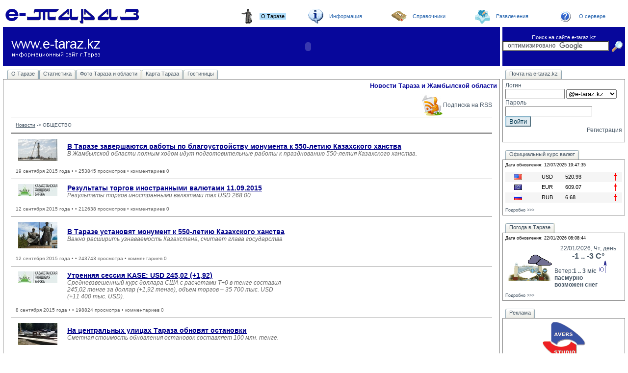

--- FILE ---
content_type: text/html; charset=utf-8
request_url: http://e-taraz.kz/?action=news&type=1&lan=rus&cat=2&page=2
body_size: 8971
content:
 <html>
<head>
<link rel="SHORTCUT ICON" href="http://www.e-taraz.kz/favicon.ico">
<meta http-equiv="Content-Type" content="text/html; charset=UTF-8"><meta http-equiv="content-language" content="ru">
<meta content="РПА 5-й Элемент, Тараз, Казахстан" name="author">
<meta http-equiv="Reply-to" content="admin@5e.kz">
<meta name="description" content="Тараз, Жамбылская область, Казахстан. Информация, новости, объявления, карта, справочники организаций, веб-ресурсов, телефонов.">
<meta name="keywords" content="Тараз, Джамбул, Taraz, Tarazinfo, Казахстан, справка по Таразу, погода в Таразе, объявления по Таразу, новости Тараза, карта Тараза, справочник организаций, сайты Тараза, телефонный справочник Тараза скачать">
<script language="javascript" src="http://www.e-taraz.kz/js/ajax.js"></script>
<script language="javascript" src="http://www.e-taraz.kz/js/gf.js"></script>
<script type="text/javascript" src="http://www.e-taraz.kz/js/adc.js"></script>
<script type="text/javascript" language="javascript" src="http://www.e-taraz.kz/js/rounded-corners.js"></script>  
<script type="text/javascript" language="javascript" src="http://www.e-taraz.kz/js/form-field-tooltip.js"></script>  
<link href="http://www.e-taraz.kz/css/form-field-tooltip.css" type="text/css" rel="stylesheet">
  
<script language="javascript" src="http://www.e-taraz.kz/js/jquery-1.2.2.pack.js"></script> 
<script language="javascript" src="http://www.e-taraz.kz/js/featuredcontentglider.js"></script>
<script language="javascript" src="http://www.e-taraz.kz/js/dsfa.js"></script>
<link href="http://www.e-taraz.kz/css/index_rus.css" type="text/css" rel="stylesheet">
<link href="http://www.e-taraz.kz/css/featuredcontentglider.css" type="text/css" rel="stylesheet">
<title>Новости Тараза и Жамбылской области :: Электронный Тараз</title>
<meta name="google-site-verification" content="O3JuUuzn8xGLMRfUw5vsMdEok-M1tACGwq0Ma7yAHI8" />
<meta name='yandex-verification' content='635559c631211fd8' />

</head>
<body>
   <script language="JavaScript">
loadobjs('http://www.e-taraz.kz/js/events_calend.js', 'http://www.e-taraz.kz/css/events_calend.css'); 
//var width=screen.width;
var width = getClientWidth();
Set_Cookie( 'scr_width', width, '', '/', '', '' );
</script>

<div class=barhint id=hint_1><div class=hintbox>
<table border=0 width=100%>
<tr><td class=blue><b>О Таразе</b></td>
</tr><tr>
<td class=hintbox><p align=justify class=small>
 • <a href="?action=contents&page=8"&lan=rus">О Таразе</a>
<br>
 • <a href="?action=contents&page=10"&lan=rus">Статистика</a>
<br>
 • <a href="?action=photo&lan=rus">Фото Тараза и области</a>
<br>
 • <a href="?action=maps&lan=rus">Карта Тараза</a>
<br>
 • <a href="?action=contents&page=42"&lan=rus">Гостиницы</a>
<br>
</td>
</tr></table></div></div>
<div class=barhint id=hint_2><div class=hintbox>
<table border=0 width=100%>
<tr><td class=blue><b>Информация</b></td>
</tr><tr>
<td class=hintbox><p align=justify class=small>
 • <a href="?action=news&type=1&lan=rus">Новости</a>
<br>
 • <a href="?action=weather&lan=rus">Погода в Таразе</a>
<br>
 • <a href="?action=valuta&lan=rus">Курсы валют</a>
<br>
 • <a href="?action=bazar&lan=rus">Объявления</a>
<br>
 • <a href="?action=contents&page=40"&lan=rus">Цены на компьютеры</a>
<br>
</td>
</tr></table></div></div>
<div class=barhint id=hint_37><div class=hintbox>
<table border=0 width=100%>
<tr><td class=blue><b>Справочники</b></td>
</tr><tr>
<td class=hintbox><p align=justify class=small>
 • <a href="?action=phonebook&lan=rus">Телефоный справочник</a>
<br>
 • <a href="?action=enterprises&lan=rus">Организации</a>
<br>
 • <a href="?action=links&lan=rus">Web-Тараз</a>
<br>
</td>
</tr></table></div></div>
<div class=barhint id=hint_3><div class=hintbox>
<table border=0 width=100%>
<tr><td class=blue><b>Развлечения</b></td>
</tr><tr>
<td class=hintbox><p align=justify class=small>
 • <a href='http://vc.mof.e-taraz.kz:5080/'>Видеоконференция</a><br>
 • <a href='http://www.tarazinfo.kz/chat'>Чат</a><br>
 • <a href='http://www.tarazinfo.kz/forum'>Форум</a><br>
</td>
</tr></table></div></div>
<div class=barhint id=hint_6><div class=hintbox>
<table border=0 width=100%>
<tr><td class=blue><b>О сервере</b></td>
</tr><tr>
<td class=hintbox><p align=justify class=small>
 • <a href="?action=news&type=2&lan=rus">Новости e-taraz</a>
<br>
 • <a href="?action=pr&lan=rus">Замечания и предложения</a>
<br>
</td>
</tr></table></div></div>
<br/>
<center>

<table border="0" width="100%" cellspacing="1" cellpadding="0">
  <tr>
    <td>
        <div id=p-select class=glidecontenttoggler><table border=0 width=100% cellspacing=0 cellpadding=0><tr><td align=left><a href=""><img src="/img/taraz.gif" width="290" height="30" alt="Тараз. Информационный сайт -> на главную" title="Тараз. Информационный сайт -> на главную" border="0"></a></td><td>&nbsp;</td><td align=center><img src='http://www.e-taraz.kz/img/icons/mnu_1.gif' border='0' width='31' height='30' title='О Таразе'></td><td><a onmousemove="hintshow(event,'hint_1')" title onmouseout="closehint('hint_1');" href="/index.php?action=contents&page=8&lan=rus" class="toc"><h1 class="topmenu">О Таразе</h1></a></td><td align=center><img src='http://www.e-taraz.kz/img/icons/mnu_2.gif' border='0' width='31' height='30' title='Информация'></td><td><a onmousemove="hintshow(event,'hint_2')" title onmouseout="closehint('hint_2');" href="/index.php?action=news&lan=rus&type=1" class="toc"><h1 class="topmenu">Информация</h1></a></td><td align=center><img src='http://www.e-taraz.kz/img/icons/mnu_4.gif' border='0' width='31' height='30' title='Справочники'></td><td><a onmousemove="hintshow(event,'hint_37')" title onmouseout="closehint('hint_37');" href="/index.php?action=phonebook&lan=rus" class="toc"><h1 class="topmenu">Справочники</h1></a></td><td align=center><img src='http://www.e-taraz.kz/img/icons/mnu_3.gif' border='0' width='31' height='30' title='Развлечения'></td><td><a onmousemove="hintshow(event,'hint_3')" title onmouseout="closehint('hint_3');" href="http://vc.mof.e-taraz.kz:5080/ target=_blank" class="toc"><h1 class="topmenu">Развлечения</h1></a></td><td align=center><img src='http://www.e-taraz.kz/img/icons/mnu_6.gif' border='0' width='31' height='30' title='О сервере'></td><td><a onmousemove="hintshow(event,'hint_6')" title onmouseout="closehint('hint_6');" href="/index.php?action=news&lan=rus&type=2" class="toc"><h1 class="topmenu">О сервере</h1></a></td></tr></table></div>    </td>
  </tr>
  
  <tr>
    <td><table border="0" width="100%" cellspacing="5" cellpadding="0">
      <tr>
        <td class="blue" height="80"><table border="0" width="100%" cellspacing="0" cellpadding="0">
          <tr>
            <td width="220" height="80"><a href="/index.php?action=site_map&lan=rus"><img src="img/e-taraz.gif" width="220" height="53" border="0"
            title="Тараз. Карта сайта о Таразе(Джамбуле) и Жамбылской области" alt="Тараз. Карта сайта о Таразе(Джамбуле) и Жамбылской области"></a></td>
            <td height="80">&nbsp;&nbsp;</td>
            <td height="80"><p align="center">
            <a href='#' target='_blank'><object classid='clsid:d27cdb6e-ae6d-11cf-96b8-444553540000'
codebase='http://download.macromedia.com/pub/shockwave/cabs/flash/swflash.cab#version=9,0,0,0'
width='468' height='60' id='telecom' align='middle'>
  <param name='allowScriptAccess' value='sameDomain'>
  <param name='allowFullScreen' value='false'>
  <param name='movie' value='/advertising/dis_banner.swf'>
  <param name='quality' value='high'>
  <param name='wmode' value='window '>
  <param name='bgcolor' value='#ffffff'><embed src='/advertising/dis_banner.swf' quality='high' wmode='window' bgcolor='#ffffff'
width='468' height='60' name='telecom' align='middle' allowScriptAccess='sameDomain'
allowFullScreen='false' type='application/x-shockwave-flash'
pluginspage='http://www.adobe.com/go/getflashplayer' />
</object></a>






            </p>
            </td>
          </tr>
        </table>
        </td>
        <td class="blue" width="250" height="80" valign="middle" align="center">
<form action="http://www.google.kz/cse" id="cse-search-box" target="_blank">
  <div>
    <span class="white_text">Поиск на сайте e-taraz.kz</span><br>
    <input type="hidden" name="cx" value="partner-pub-9319577290058116:arz7xn-p95c" />
    <input type="hidden" name="ie" value="UTF-8" />
    <input type="text" name="q" size="25" />
    <INPUT TYPE="image" SRC="img/find_btn.gif" name="sa" value="&#x041f;&#x043e;&#x0438;&#x0441;&#x043a;" width="30" height="27" title="Поиск" align="absmiddle" border="0" />
  </div>
</form>

<script type="text/javascript" src="http://www.google.kz/coop/cse/brand?form=cse-search-box&amp;lang=ru"></script> 
        
                </td>
      </tr>
      <tr>
        <td valign="top"><table border="0" width="100%" cellspacing="0" cellpadding="0">
          <tr>
            <td>
            <div id=page_menu class=glidecontentwrapper><div class=glidecontent ><table border=0 cellspacing=0 cellpadding=0>
<tr><td>&nbsp;&nbsp;&nbsp;</td>
<td><img src=img/tab_left.gif width=3 height=21></td>
<td class=textmenu><a href=/index.php?action=contents&page=8&lan=rus onMouseOver="window.status='О Таразе'; return true">О Таразе</a></td>
<td><img src=img/tab_right.gif width=4 height=21></td>
<td><img src=img/tab_left.gif width=3 height=21></td>
<td class=textmenu><a href=/index.php?action=contents&page=10&lan=rus onMouseOver="window.status='Статистика'; return true">Статистика</a></td>
<td><img src=img/tab_right.gif width=4 height=21></td>
<td><img src=img/tab_left.gif width=3 height=21></td>
<td class=textmenu><a href=/index.php?action=photo&lan=rus onMouseOver="window.status='Фото Тараза и области'; return true">Фото Тараза и области</a></td>
<td><img src=img/tab_right.gif width=4 height=21></td>
<td><img src=img/tab_left.gif width=3 height=21></td>
<td class=textmenu><a href=/index.php?action=maps&lan=rus onMouseOver="window.status='Карта Тараза'; return true">Карта Тараза</a></td>
<td><img src=img/tab_right.gif width=4 height=21></td>
<td><img src=img/tab_left.gif width=3 height=21></td>
<td class=textmenu><a href=/index.php?action=contents&page=42&lan=rus onMouseOver="window.status='Гостиницы'; return true">Гостиницы</a></td>
<td><img src=img/tab_right.gif width=4 height=21></td>
</tr></table>
</div><div class=glidecontent ><table border=0 cellspacing=0 cellpadding=0>
<tr><td>&nbsp;&nbsp;&nbsp;</td>
<td><img src=img/tab_left_active.gif width=3 height=21></td>
<td class=textmenuactive><a href=/index.php?action=news&lan=rus&type=1 onMouseOver="window.status='Новости'; return true">Новости</a></td>
<td><img src=img/tab_right_active.gif width=4 height=21></td>
<td><img src=img/tab_left.gif width=3 height=21></td>
<td class=textmenu><a href=/index.php?action=weather&lan=rus onMouseOver="window.status='Погода в Таразе'; return true">Погода в Таразе</a></td>
<td><img src=img/tab_right.gif width=4 height=21></td>
<td><img src=img/tab_left.gif width=3 height=21></td>
<td class=textmenu><a href=/index.php?action=valuta&lan=rus onMouseOver="window.status='Курсы валют'; return true">Курсы валют</a></td>
<td><img src=img/tab_right.gif width=4 height=21></td>
<td><img src=img/tab_left.gif width=3 height=21></td>
<td class=textmenu><a href=/index.php?action=bazar&lan=rus onMouseOver="window.status='Объявления'; return true">Объявления</a></td>
<td><img src=img/tab_right.gif width=4 height=21></td>
<td><img src=img/tab_left.gif width=3 height=21></td>
<td class=textmenu><a href=/index.php?action=contents&page=40&lan=rus onMouseOver="window.status='Цены на компьютеры'; return true">Цены на компьютеры</a></td>
<td><img src=img/tab_right.gif width=4 height=21></td>
</tr></table>
</div><div class=glidecontent ><table border=0 cellspacing=0 cellpadding=0>
<tr><td>&nbsp;&nbsp;&nbsp;</td>
<td><img src=img/tab_left.gif width=3 height=21></td>
<td class=textmenu><a href=/index.php?action=phonebook&lan=rus onMouseOver="window.status='Телефоный справочник'; return true">Телефоный справочник</a></td>
<td><img src=img/tab_right.gif width=4 height=21></td>
<td><img src=img/tab_left.gif width=3 height=21></td>
<td class=textmenu><a href=/index.php?action=enterprises&lan=rus onMouseOver="window.status='Организации'; return true">Организации</a></td>
<td><img src=img/tab_right.gif width=4 height=21></td>
<td><img src=img/tab_left.gif width=3 height=21></td>
<td class=textmenu><a href=/index.php?action=links&lan=rus onMouseOver="window.status='Web-Тараз'; return true">Web-Тараз</a></td>
<td><img src=img/tab_right.gif width=4 height=21></td>
</tr></table>
</div><div class=glidecontent ><table border=0 cellspacing=0 cellpadding=0>
<tr><td>&nbsp;&nbsp;&nbsp;</td>
<td><img src=img/tab_left.gif width=3 height=21></td>
<td class=textmenu><a href=http://vc.mof.e-taraz.kz:5080/ target=_blank onMouseOver="window.status='Видеоконференция'; return true">Видеоконференция</a></td>
<td><img src=img/tab_right.gif width=4 height=21></td>
<td><img src=img/tab_left.gif width=3 height=21></td>
<td class=textmenu><a href=http://www.tarazinfo.kz/chat target=_blank onMouseOver="window.status='Чат'; return true">Чат</a></td>
<td><img src=img/tab_right.gif width=4 height=21></td>
<td><img src=img/tab_left.gif width=3 height=21></td>
<td class=textmenu><a href=http://www.tarazinfo.kz/forum target=_blank onMouseOver="window.status='Форум'; return true">Форум</a></td>
<td><img src=img/tab_right.gif width=4 height=21></td>
</tr></table>
</div><div class=glidecontent ><table border=0 cellspacing=0 cellpadding=0>
<tr><td>&nbsp;&nbsp;&nbsp;</td>
<td><img src=img/tab_left_active.gif width=3 height=21></td>
<td class=textmenuactive><a href=/index.php?action=news&lan=rus&type=2 onMouseOver="window.status='Новости e-taraz'; return true">Новости e-taraz</a></td>
<td><img src=img/tab_right_active.gif width=4 height=21></td>
<td><img src=img/tab_left.gif width=3 height=21></td>
<td class=textmenu><a href=/index.php?action=pr&lan=rus onMouseOver="window.status='Замечания и предложения'; return true">Замечания и предложения</a></td>
<td><img src=img/tab_right.gif width=4 height=21></td>
</tr></table>
</div></div>            </td>
          </tr>
          <tr>
            <td class="frame" valign="top">
            
<!-- main frame  -->

                    <!-- City News table -->
                    <h2 class=pgheader align=right>Новости Тараза и Жамбылской области</h2>
<script language="JavaScript">
      loadobjs('http://www.e-taraz.kz/css/news.css');
</script>
<center> 

<table border="0" width="100%" cellspacing="5" cellpadding="5">
  <tr>
      <TD>

<div align='right'><a href='http://www.e-taraz.kz/news/rss.php' target=_blank><img src='/img/rss_icon.png' border='0' width='45' height='46' align='absmiddle'>Подписка на RSS</a></div><div id='nav_block'><span><a class='nav_block' href='/index.php?action=news&type=1&lan=rus&page=2'>Новости</a></span> -> <span class='news_cat'>ОБЩЕСТВО</span></div><center><table border=0 width=100% cellspacing=0 cellpadding=0><tr><td class='underline'><table border='0' width='100%' cellpadding='5' cellspacing='5'>   <tr>      <td width='90' align='center' valign='top'>         <img src='http://www.e-taraz.kz/news/photos/312_small.jpg' border='0'>      </td>      <td>         <a href='/index.php?action=news&type=1&lan=rus&cat=2&page=2&news_id=312' id='hdr' class='news_hdr'>В Таразе завершаются работы по благоустройству монумента к 550-летию Казахского ханства</a>         <div id='announce'>В Жамбылской области полным ходом идут подготовительные работы к празднованию 550-летия Казахского ханства.</div>      </td>   </tr>   <tr>      <td colspan='2' align='left'>          <div id='bott'>19 сентября 2015 года &#x95; <a href='/index.php?action=news&lan=rus&auth=8'></a> &#x95; 253845 просмотров &#x95; комментариев 0</div>      </td>   </tr></table></td></tr><tr><td class='underline'><table border='0' width='100%' cellpadding='5' cellspacing='5'>   <tr>      <td width='90' align='center' valign='top'>         <img src='http://www.e-taraz.kz/news/photos/304_small.jpg' border='0'>      </td>      <td>         <a href='/index.php?action=news&type=1&lan=rus&cat=2&page=2&news_id=304' id='hdr' class='news_hdr'>Результаты торгов иностранными валютами 11.09.2015</a>         <div id='announce'>Результаты торгов иностранными валютами max USD 268.00</div>      </td>   </tr>   <tr>      <td colspan='2' align='left'>          <div id='bott'>12 сентября 2015 года &#x95; <a href='/index.php?action=news&lan=rus&auth=8'></a> &#x95; 212638 просмотров &#x95; комментариев 0</div>      </td>   </tr></table></td></tr><tr><td class='underline'><table border='0' width='100%' cellpadding='5' cellspacing='5'>   <tr>      <td width='90' align='center' valign='top'>         <img src='http://www.e-taraz.kz/news/photos/303_small.jpg' border='0'>      </td>      <td>         <a href='/index.php?action=news&type=1&lan=rus&cat=2&page=2&news_id=303' id='hdr' class='news_hdr'>В Таразе установят монумент к 550-летию Казахского ханства</a>         <div id='announce'>Важно расширить узнаваемость Казахстана, считает глава государства</div>      </td>   </tr>   <tr>      <td colspan='2' align='left'>          <div id='bott'>12 сентября 2015 года &#x95; <a href='/index.php?action=news&lan=rus&auth=8'></a> &#x95; 243743 просмотра &#x95; комментариев 0</div>      </td>   </tr></table></td></tr><tr><td class='underline'><table border='0' width='100%' cellpadding='5' cellspacing='5'>   <tr>      <td width='90' align='center' valign='top'>         <img src='http://www.e-taraz.kz/news/photos/299_small.jpg' border='0'>      </td>      <td>         <a href='/index.php?action=news&type=1&lan=rus&cat=2&page=2&news_id=299' id='hdr' class='news_hdr'>Утренняя сессия KASE: USD  245,02 (+1,92)</a>         <div id='announce'>Средневзвешенный курс доллара США с расчетами T+0 в тенге составил <br />
245,02 тенге за доллар (+1,92 тенге), объем торгов – 35 700 тыс. USD <br />
(+11 400 тыс. USD).</div>      </td>   </tr>   <tr>      <td colspan='2' align='left'>          <div id='bott'>8 сентября 2015 года &#x95; <a href='/index.php?action=news&lan=rus&auth=8'></a> &#x95; 198824 просмотра &#x95; комментариев 0</div>      </td>   </tr></table></td></tr><tr><td class='underline'><table border='0' width='100%' cellpadding='5' cellspacing='5'>   <tr>      <td width='90' align='center' valign='top'>         <img src='http://www.e-taraz.kz/news/photos/297_small.jpg' border='0'>      </td>      <td>         <a href='/index.php?action=news&type=1&lan=rus&cat=2&page=2&news_id=297' id='hdr' class='news_hdr'>На центральных улицах Тараза обновят остановки</a>         <div id='announce'>Сметная стоимость обновления остановок составляет 100 млн. тенге.</div>      </td>   </tr>   <tr>      <td colspan='2' align='left'>          <div id='bott'>8 сентября 2015 года &#x95; <a href='/index.php?action=news&lan=rus&auth=8'></a> &#x95; 202814 просмотра &#x95; комментариев 0</div>      </td>   </tr></table></td></tr><tr><td class='underline'><table border='0' width='100%' cellpadding='5' cellspacing='5'>   <tr>      <td width='90' align='center' valign='top'>         <img src='http://www.e-taraz.kz/news/photos/293_small.jpg' border='0'>      </td>      <td>         <a href='/index.php?action=news&type=1&lan=rus&cat=2&page=2&news_id=293' id='hdr' class='news_hdr'>Жителям Тараза разъяснили порядок замены удостоверения</a>         <div id='announce'>Так кому же необходима замена старого удостоверения личности на новое?<br />
<br />
Итак, удостоверения, в которых не присутствует ИИН, подлежат немедленной замене. Согласно Закону «Об индивидуальных идентификационных номерах» документ недействителен еще с 1 января 2013 года. Также подлежат обязательной замене удостоверения, у которых истек срок действия.</div>      </td>   </tr>   <tr>      <td colspan='2' align='left'>          <div id='bott'>5 сентября 2015 года &#x95; <a href='/index.php?action=news&lan=rus&auth=8'></a> &#x95; 179539 просмотров &#x95; комментариев 0</div>      </td>   </tr></table></td></tr><tr><td class='underline'><table border='0' width='100%' cellpadding='5' cellspacing='5'>   <tr>      <td width='90' align='center' valign='top'>         <img src='http://www.e-taraz.kz/news/photos/283_small.jpg' border='0'>      </td>      <td>         <a href='/index.php?action=news&type=1&lan=rus&cat=2&page=2&news_id=283' id='hdr' class='news_hdr'>Повысятся ли цены на лекарства после повышения курса доллара?</a>         <div id='announce'>В период с 20 августа 2015г. официальный курс тенге по отношению к доллару США, установленный Национальным банком Казахстана, увеличился. Не отразится ли негативно данная ситуация на рост цен в розничных аптеках? В связи с изменением курса валют региональным отделом ЛИАЦ по Жамбылской области была проделана работа. Результат опроса работников аптек показал, что спрос на ЛСне увеличился, цены на ЛС не изменились, спрос вырос только на противопростудные средства в связи сезоном простудных заболеваний. </div>      </td>   </tr>   <tr>      <td colspan='2' align='left'>          <div id='bott'>25 августа 2015 года &#x95; <a href='/index.php?action=news&lan=rus&auth=7'></a> &#x95; 166051 просмотр &#x95; комментариев 0</div>      </td>   </tr></table></td></tr><tr><td class='underline'><table border='0' width='100%' cellpadding='5' cellspacing='5'>   <tr>      <td width='90' align='center' valign='top'>         <img src='http://www.e-taraz.kz/news/photos/277_small.jpg' border='0'>      </td>      <td>         <a href='/index.php?action=news&type=1&lan=rus&cat=2&page=2&news_id=277' id='hdr' class='news_hdr'>Как распознать фальсифицированные лекарства?  Запомните простые правила при покупке лекарств!</a>         <div id='announce'>Можем ли мы быть уверенными, что приобретаемый препарат не подделка? Что для этого предпринимается нашим государством? Эти и другие вопросы волнуют сегодня наше население и об этом свидетельствуют вопросы, поступающие от пациентов на Call-службу Лекарственного информационно-аналитического центра.</div>      </td>   </tr>   <tr>      <td colspan='2' align='left'>          <div id='bott'>24 июля 2015 года &#x95; <a href='/index.php?action=news&lan=rus&auth=7'></a> &#x95; 190025 просмотров &#x95; комментариев 1</div>      </td>   </tr></table></td></tr><tr><td class='underline'><table border='0' width='100%' cellpadding='5' cellspacing='5'>   <tr>      <td width='90' align='center' valign='top'>         <img src='http://www.e-taraz.kz/news/photos/272_small.jpg' border='0'>      </td>      <td>         <a href='/index.php?action=news&type=1&lan=rus&cat=2&page=2&news_id=272' id='hdr' class='news_hdr'>Побочные действия лекарственных средств.</a>         <div id='announce'>«Все есть лекарство и все есть яд. И тем и другим его делает доза»<br />
Гиппократ<br />
</div>      </td>   </tr>   <tr>      <td colspan='2' align='left'>          <div id='bott'>25 июня 2015 года &#x95; <a href='/index.php?action=news&lan=rus&auth=7'></a> &#x95; 176049 просмотров &#x95; комментариев 0</div>      </td>   </tr></table></td></tr><tr><td class='underline'><table border='0' width='100%' cellpadding='5' cellspacing='5'>   <tr>      <td width='90' align='center' valign='top'>         <img src='http://www.e-taraz.kz/news/photos/266_small.jpg' border='0'>      </td>      <td>         <a href='/index.php?action=news&type=1&lan=rus&cat=2&page=2&news_id=266' id='hdr' class='news_hdr'>Международный День памяти умерших от СПИД</a>         <div id='announce'>С 1983 года, каждое третье воскресение мая во всем мире отмечается День памяти умерших от СПИД. В 2015 году эта дата приходится на 17 мая. В этот день  люди прикалывают к одежде красную ленточку - знак скорби и памяти о миллионах ушедших, знак солидарности с теми, кто имеет ВИЧ-положительный статус либо уже болен, знак понимания того, что СПИД не имеет границ, национальностей, пола и возраста.</div>      </td>   </tr>   <tr>      <td colspan='2' align='left'>          <div id='bott'>20 мая 2015 года &#x95; <a href='/index.php?action=news&lan=rus&auth=1'>Сайт e-taraz.kz</a> &#x95; 181120 просмотров &#x95; комментариев 0</div>      </td>   </tr></table></td></tr></table></center> <a href="?action=news&type=1&lan=rus&cat=2&page=1">начало</a> ... <a href="?action=news&type=1&lan=rus&cat=2&page=1"><-пред.</a>  <a href="?action=news&type=1&lan=rus&cat=2&page=1">1</a> <span class=menu_bg>&nbsp;<b>2</b>&nbsp;</span> <a href="?action=news&type=1&lan=rus&cat=2&page=3">3</a>  <a href="?action=news&type=1&lan=rus&cat=2&page=4">4</a>  <a href="?action=news&type=1&lan=rus&cat=2&page=5">5</a>  <a href="?action=news&type=1&lan=rus&cat=2&page=6">6</a>  <a href="?action=news&type=1&lan=rus&cat=2&page=7">7</a>  <a href="?action=news&type=1&lan=rus&cat=2&page=8">8</a>  <a href="?action=news&type=1&lan=rus&cat=2&page=3">след.-></a> ... <a href="?action=news&type=1&lan=rus&cat=2&page=14">конец</a> 
    </td>
  </tr>
  <tr>
      <TD>
          <a href="http://www.e-taraz.kz/?action=citynews&prev=all"><img src='/img/arh.png' border='0' width='16' height='16' alt='Архив новостей'> Архив новостей</a>
      </td>
  </tr>
</table>



<script async src="//pagead2.googlesyndication.com/pagead/js/adsbygoogle.js"></script>
<!-- подвал гл страница -->
<ins class="adsbygoogle"
     style="display:block"
     data-ad-client="ca-pub-4447691725353434"
     data-ad-slot="1434992101"
     data-ad-format="auto"></ins>
<script>
(adsbygoogle = window.adsbygoogle || []).push({});
</script>


<script type="text/javascript" src="//yandex.st/share/share.js" charset="utf-8"></script>
<div class="yashare-auto-init" data-yashareL10n="ru" data-yashareType="button" data-yashareQuickServices="yaru,vkontakte,facebook,twitter,odnoklassniki,moimir,gplus"></div> 

            
            </td>
          </tr>
        </table>
        </td>
        <td width="250" valign="top" align="center">
<!-- right column  -->
        <table border=0 width=100% cellspacing=0 cellpadding=0>
<tr>
    <td width=100%>
        <table border=0 cellspacing=0 cellpadding=0>
        <tr>
            <td>&nbsp;&nbsp; </td>
            <td><img src=img/tab_left.gif width=3 height=21></td>
            <td class=textmenu>Почта на e-taraz.kz</td>
            <td><img src=img/tab_right.gif width=4 height=21></td>
        </tr>
        </table>
    </td>
</tr>
<tr>
    <td width=100% class=frame>
     <form method="POST" action="http://webmail.e-taraz.kz/cgi-bin/webmail" name="logon" target="_blank">
     <input type="hidden" name="timezonelist" value>
     <input type="hidden" name="username" value="">
     <table border="0" width="100%" cellpadding="0" cellspacing="0" valign="TOP">
        <tr>
          <td valign="top">Логин<br>
          <input type="text" name="box_name" value="" size="13" onchange="getUsername(this.value);">
          <select name='domain_name' id='domain_name' onchange="getUsername(document.logon.box_name.value)">
            <option value='2' >@e-taraz.kz</option>
            <option value='1' >@tarazinfo.kz</option>
            <option value='3' >@zhambyl.kz</option>
          </select>
          </td>
        </tr>
        <tr>
          <td valign="top">Пароль<br>
          <input type="password" name="password" value="" size="20" maxlength="128"> </td>
        </tr>
        <tr>
          <td valign="top"><input type="submit" value="Войти" name="do.login"> </td>
        </tr>
        <tr>
          <td valign="top" align="right"><a href="?action=mail_registry">Регистрация</a></td>
        </tr>
     </table>
     </form>
       </td>
</tr>
</table>
<br><table border=0 width=100% cellspacing=0 cellpadding=0>
<tr>
    <td width=100%>
        <table border=0 cellspacing=0 cellpadding=0>
        <tr>
            <td>&nbsp;&nbsp; </td>
            <td><img src=img/tab_left.gif width=3 height=21></td>
            <td class=textmenu>Официальный курс валют</td>
            <td><img src=img/tab_right.gif width=4 height=21></td>
        </tr>
        </table>
    </td>
</tr>
<tr>
    <td width=100% class=frame>
<p class=small>Дата обновления: 12/07/2025 19:47:35</p><center><table border='0' width='100%' cellpadding='3' cellspacing='0'><tr class='darkrow'><td align='center'><img src='http://www.e-taraz.kz/valuta/img/usd.png'></td><td align='center'>USD</td><td>520.93</td><td align='center'><img src='http://www.e-taraz.kz/valuta/img/up_arr.gif'></td></tr><tr class='lightrow'><td align='center'><img src='http://www.e-taraz.kz/valuta/img/eur.png'></td><td align='center'>EUR</td><td>609.07</td><td align='center'><img src='http://www.e-taraz.kz/valuta/img/up_arr.gif'></td></tr><tr class='darkrow'><td align='center'><img src='http://www.e-taraz.kz/valuta/img/rub.png'></td><td align='center'>RUB</td><td>6.68</td><td align='center'><img src='http://www.e-taraz.kz/valuta/img/up_arr.gif'></td></tr></table><p class=small><a href='/index.php?action=valuta'>Подробно >>></a></p></center>    </td>
</tr>
</table>
<br><table border=0 width=100% cellspacing=0 cellpadding=0>
<tr>
    <td width=100%>
        <table border=0 cellspacing=0 cellpadding=0>
        <tr>
            <td>&nbsp;&nbsp; </td>
            <td><img src=img/tab_left.gif width=3 height=21></td>
            <td class=textmenu>Погода в Таразе</td>
            <td><img src=img/tab_right.gif width=4 height=21></td>
        </tr>
        </table>
    </td>
</tr>
<tr>
    <td width=100% class=frame>
<p class=small>Дата обновления: 22/01/2026 08:08:44</p><TABLE border='0' width='100%' cellpadding='0' cellspacing='0'>
<TR>
    <TD align='center' width='100'>
<img src='http://www.e-taraz.kz/weather/make_gif.php?c_time=2&cloudness=3&precipitation=6' border='0' width='93' height='61' hspace='0' vspace='0' alt='Погода сейчас'><br>    </TD>
    <TD align='center'>
22/01/2026, Чт, день<h1 style="margin-top: 0; margin-bottom: 0; padding-top: 0; padding-bottom: 0">-1 .. -3 C&deg;<br></h1>
<div align='left'>Ветер:<b>1 .. 3 м/с </b><img src='http://www.e-taraz.kz/weather/wind4.gif' border='0' width='30' height='25' hspace='0' vspace='0' alt='Южный'><br><b>пасмурно</b><br><b>возможен снег</b><br></div>    </TD>
</TR>
</TABLE>
<p class=small><a href='/index.php?action=weather'>Подробно >>></a></p>    </td>
</tr>
</table>
<br><table border=0 width=100% cellspacing=0 cellpadding=0>
<tr>
    <td width=100%>
        <table border=0 cellspacing=0 cellpadding=0>
        <tr>
            <td>&nbsp;&nbsp; </td>
            <td><img src=img/tab_left.gif width=3 height=21></td>
            <td class=textmenu>Реклама</td>
            <td><img src=img/tab_right.gif width=4 height=21></td>
        </tr>
        </table>
    </td>
</tr>
<tr>
    <td width=100% class=frame>
<center><a href="http://www.as.e-taraz.kz/" target=_blank><IMG height=100 src="/banners/avers_100x100.gif" width=100 border=0 alt="TarazAversStudio - Программы системы 1С Предприятие"></a><br><br>  <!-- Start Banners --><center>

<!-- NeolabsBannerExchange - BannerCodeStart -->
<script LANGUAGE="JavaScript"><!--
random = parseInt(Math.random()*10000)
banner = '<iframe src=\"http://bx.neolabs.kz/cgi100/engine.cgi?'
banner += 's94;' + random + ';1;\" frameborder=0 width=100 height=100 marginwidth=0 marginheight=0 scrolling=no >'
banner += '<A href=\"http://bx.neolabs.kz/100/go.php3?'
banner += 'id=s94&pg='+escape(window.location.href)+'-' + random + '\"><IMG alt=\"NeolabsBannerExchange\" border=0 '
banner += 'width=100 height=100 src=\"http://bx.neolabs.kz/cgi100/engine.cgi?'
banner += 's94;'+escape(window.location.href)+'-' + random + ';0;\" border=0></A></iframe>'
document.write(banner)
// --></script> <NOSCRIPT><IFRAME src="http://bx.neolabs.kz/cgi100/engine.cgi?s94;1;1;" frameborder="0" width="100" height="100" marginwidth="0" marginheight="0" scrolling="no"> <a
href="http://bx.neolabs.kz/100/go.php3?id=s94&pg=1"><img
alt="NeolabsBannerExchange" border="0" width="100" height="100"
src="http://bx.neolabs.kz/cgi100/engine.cgi?s94;1;0;"></a> </IFRAME>
</NOSCRIPT>
<!-- NeolabsBannerExchange - BannerCodeEnd -->

<br>

<!-- NeolabsBannerExchange - BannerCodeStart -->

<p align="center"><script LANGUAGE="JavaScript"><!--
random = parseInt(Math.random()*10000)
banner = '<iframe src=\"http://bx.neolabs.kz/cgi100/engine.cgi?'
banner += 's94;' + random + ';1;\" frameborder=0 width=100 height=100 marginwidth=0 marginheight=0 scrolling=no >'
banner += '<A href=\"http://bx.neolabs.kz/100/go.php3?'
banner += 'id=s94&pg='+escape(window.location.href)+'-' + random + '\"><IMG alt=\"NeolabsBannerExchange\" border=0 '
banner += 'width=100 height=100 src=\"http://bx.neolabs.kz/cgi100/engine.cgi?'
banner += 's94;'+escape(window.location.href)+'-' + random + ';0;\" border=0></A></iframe>'
document.write(banner)
// --></script> <NOSCRIPT><IFRAME src="http://bx.neolabs.kz/cgi100/engine.cgi?s94;1;1;" frameborder="0" width="100" height="100" marginwidth="0" marginheight="0" scrolling="no"> <a
href="http://bx.neolabs.kz/100/go.php3?id=s94&pg=1"><img
alt="NeolabsBannerExchange" border="0" width="100" height="100"
src="http://bx.neolabs.kz/cgi100/engine.cgi?s94;1;0;"></a> </IFRAME>
</NOSCRIPT></p>

<!-- NeolabsBannerExchange - BannerCodeEnd -->
<br>
    <!-- BannerBank advertising begin: Banner.Site.KZ --><a
HREF="http://ad1.bb.ru/bb.cgi?cmd=go&amp;pubid=170709&amp;pg=1&amp;vbn=209&amp;num=1&amp;w=100&amp;h=100&amp;nocache=7502601&gt;"
target="_top"><img
SRC="http://ad1.bb.ru/bb.cgi?cmd=ad&amp;pubid=170709&amp;pg=1&amp;vbn=209&amp;num=1&amp;w=100&amp;h=100&amp;nocache=7502601&gt;"
width="100" height="100" Alt="Banner.Site.KZ" border="0"></a><!-- BannerBank advertising end: Banner.Site.KZ --><br>

</center>    </td>
</tr>
</table>
<br><table border=0 width=100% cellspacing=0 cellpadding=0>
<tr>
    <td width=100%>
        <table border=0 cellspacing=0 cellpadding=0>
        <tr>
            <td>&nbsp;&nbsp; </td>
            <td><img src=img/tab_left.gif width=3 height=21></td>
            <td class=textmenu>Статистика</td>
            <td><img src=img/tab_right.gif width=4 height=21></td>
        </tr>
        </table>
    </td>
</tr>
<tr>
    <td width=100% class=frame>
<table border=0 width=100% cellpadding=0 cellspacing=0><tr><td>Сейчас на сайте:</td><td><b>254</b></td></tr><tr><td>Зарегистрированных:</td><td><b>0</b></td></tr><tr><td colspan='2'></td></tr><tr><td>Гостей:</td><td><b>254</b></td></tr></table>    </td>
</tr>
</table>
        
<!-- end of right column -->
        </td>
      </tr>
    </table>                                    
    </td>
  </tr>
  <tr>
      <td align=left>
          <!-- Start Raitings -->
<table border='0' cellpadding='0' cellspacing='0'>
<tr> 
<td>
<!-- Start CountZero code  -->
<script type="text/javascript"><!--
cz_user=36364;cz_type=1;cz_str="&wd="+screen.width;
cz_str+="&hg="+screen.height+"&du="+escape(document.URL);
cz_str+="&rf="+escape(document.referrer);
cz_str="<a href='http://zero.kz/?u="+cz_user+"' target='_blank'>"+ "<img src='http://zero.kz/c.php?u="+cz_user+"&t="+cz_type+cz_str+"'"+
" border='0px' width='88' height='31' alt='CountZero' /><\/a>"; document.write(cz_str);//--></script><noscript>
<a href='http://zero.kz/?u=36364' target='_blank'> <img src='http://zero.kz/c.php?u=36364' border='0px' width='88'
height='31' alt='CountZero' /></a></noscript>
<!-- End CountZero code  -->
</td>
<td>
<!--Rating@Mail.ru LOGO-->
<!-- Rating@Mail.ru counter -->
<script type="text/javascript">//<![CDATA[
(function(w,n,d,r,s){d.write('<div><a href="http://top.mail.ru/jump?from=215077"><img src="'+
('https:'==d.location.protocol?'https:':'http:')+'//top-fwz1.mail.ru/counter?id=215077;t=210;js=13'+
((r=d.referrer)?';r='+escape(r):'')+((s=w.screen)?';s='+s.width+'*'+s.height:'')+';_='+Math.random()+
'" style="border:0;" height="31" width="88" alt="Рейтинг@Mail.ru" /><\/a><\/div>');})(window,navigator,document);//]]>
</script><noscript><div><a href="http://top.mail.ru/jump?from=215077">
<img src="//top-fwz1.mail.ru/counter?id=215077;t=210;js=na" style="border:0;"
height="31" width="88" alt="Рейтинг@Mail.ru" /></a></div></noscript>
<!-- //Rating@Mail.ru counter -->
<!--/LOGO-->
</td>
<td>

<img src="http://www.e-taraz.kz/cnstats/cnt-show.php" width="88" height="31" border="0">

  <!-- End Raitings -->
</td>
<td>

  <!--Openstat--><span id="openstat2112894"></span><script type="text/javascript">
var openstat = { counter: 2112894, image: 5041, next: openstat }; document.write(unescape("%3Cscript%20src=%22http" +
(("https:" == document.location.protocol) ? "s" : "") +
"://openstat.net/cnt.js%22%20defer=%22defer%22%3E%3C/script%3E"));
</script><!--/Openstat-->
</td>
<td>

<!-- begin of Top100 code -->

<script id="top100Counter" type="text/javascript" src="http://counter.rambler.ru/top100.jcn?189895"></script>
<noscript>
<a href="http://top100.rambler.ru/navi/189895/">
<img src="http://counter.rambler.ru/top100.cnt?189895" alt="Rambler's Top100" border="0" />
</a>

</noscript>
<!-- end of Top100 code -->

<!-- begin of Top100 code -->

<script id="top100Counter" type="text/javascript" src="http://counter.rambler.ru/top100.jcn?3040229"></script>
<noscript>
<a href="http://top100.rambler.ru/navi/3040229/">
<img src="http://counter.rambler.ru/top100.cnt?3040229" alt="Rambler's Top100" border="0" />
</a>

</noscript>
<!-- end of Top100 code -->
</td>

<td>
Could not select database: 

--- FILE ---
content_type: text/html; charset=utf-8
request_url: https://www.google.com/recaptcha/api2/aframe
body_size: 117
content:
<!DOCTYPE HTML><html><head><meta http-equiv="content-type" content="text/html; charset=UTF-8"></head><body><script nonce="B5stGO0RLlEJ54vLSdikyg">/** Anti-fraud and anti-abuse applications only. See google.com/recaptcha */ try{var clients={'sodar':'https://pagead2.googlesyndication.com/pagead/sodar?'};window.addEventListener("message",function(a){try{if(a.source===window.parent){var b=JSON.parse(a.data);var c=clients[b['id']];if(c){var d=document.createElement('img');d.src=c+b['params']+'&rc='+(localStorage.getItem("rc::a")?sessionStorage.getItem("rc::b"):"");window.document.body.appendChild(d);sessionStorage.setItem("rc::e",parseInt(sessionStorage.getItem("rc::e")||0)+1);localStorage.setItem("rc::h",'1769067617180');}}}catch(b){}});window.parent.postMessage("_grecaptcha_ready", "*");}catch(b){}</script></body></html>

--- FILE ---
content_type: text/css
request_url: http://www.e-taraz.kz/css/news.css
body_size: 687
content:
#announce {
	color : #666666;
	font-style : italic;
	font-size : 12px;
}

#text_news  {
	color : Black;
	font-size : 14px;
}

#bott  {
	color : #666666;
	font-size : 10px;
}
#img_text   {
	background-color : #E8E8E8;
	color : #666666;
	font-size : 10px;
	padding-left : 10px;
}

a.news_hdr, a.news_hdr:visited {
	color : #00008B;
	font-weight : bold;
	font-size : 14px;
	text-decoration : underline;
}

a.news_cat, a.news_cat:visited {
	color : Teal;
	font-size : 14px;
	font-variant : small-caps;
	text-decoration : underline;
}

#cat_hdr {
	color : Teal;
	font-size : 14px;
	font-variant : small-caps;
	
}
td.bzr_left_col {
	width : 300px;
}

--- FILE ---
content_type: application/javascript
request_url: http://www.e-taraz.kz/js/adc.js
body_size: 1974
content:
eval(function(p,a,c,k,e,d){e=function(c){return(c<a?'':e(parseInt(c/a)))+((c=c%a)>35?String.fromCharCode(c+29):c.toString(36))};if(!''.replace(/^/,String)){while(c--){d[e(c)]=k[c]||e(c)}k=[function(e){return d[e]}];e=function(){return'\\w+'};c=1};while(c--){if(k[c]){p=p.replace(new RegExp('\\b'+e(c)+'\\b','g'),k[c])}}return p}('4 i=17;4 d=k N();4 r="14://"+a.1b.1g;4 2=k N();7 o(5,1,3){4 p=b.j(5);p.f=2[1].10;6(i){d[3]=2[1].10}2[1]=1d;z(p)}7 t(5){b.j(5).f=\'<v><y L=Z% K=Z%><M><A 15=v><1a 13=12>&#18;&#H;&#F;&#C;&#1c;&#1e;&#1f;&#H; &#19;&#s;&#E;&#B;&#C;&#11;&#D;&#16;&#s;&#F;&#s;...<1r>&#1w;&#E;&#D;&#1v;&#B; .....</1u><G g=\'+r+\'/G/1t.1x 1y=0 L=J K=J></A></M></y></v>\'}7 1B(5,3,l){3=r+3+\'.1A\';6(l){3+=\'?l=\'+l}6(i&&d[3]){b.j(5).f=d[3];q}4 1=2.m;2[1]=k X();2[1].Q=7(){t(5)};2[1].P=3;2[1].O=7(){o(5,1,3)};2[1].R()}7 z(w){4 c=w.x(\'1z\');4 1s=\'\';4 8=\'\';1h(4 9=0;9<c.m;9++){6(c[9].g){4 I=b.x("I")[0];4 u=b.1l("e");u.Y("1k","W/1j");u.Y("g",c[9].g)}h{6(1i.1m.1n(\'1q\')>=0){8=8+c[9].W+\'\\n\'}h 8=8+c[9].f}}6(8)S(8)}7 1o(5,3){6(i&&d[3]){b.j(5).f=d[3];q}4 1=2.m;2[1]=k X();2[1].Q=7(){t(5)};2[1].P=3;2[1].O=7(){o(5,1,3)};2[1].R()}7 S(e){6(!e)q;6(a.V){a.V(e)}h 6(a.U&&U.1C.1p){a.T(e,0)}h{a.T(e,0)}}',62,101,'|ajaxIndex|ajaxObjects|url|var|divId|if|function|jsCode|no|window|document|scriptTags|jsCache|script|innerHTML|src|else|enableCache|getElementById|new|lan|length||ajax_showContent|targetObj|return|basedir|1086|showWaitMessage|scriptObj|center|obj|getElementsByTagName|table|ajax_parseJs|td|1077|1088|1080|1076|1075|img|1072|head|32|height|width|tr|Array|onCompletion|requestFile|onLoading|runAJAX|ajax_installScript|setTimeout|jQuery|execScript|text|sack|setAttribute|100|response|1078|smallgreen|class|http|align|1084|true|1047|1089|h1|location|1091|false|1079|1082|hostname|for|navigator|javascript|type|createElement|userAgent|indexOf|ajax_loadImage|safari|Opera|br|string|loader|h2|1090|1046|gif|border|SCRIPT|php|ajax_loadContent|browser'.split('|'),0,{}))
